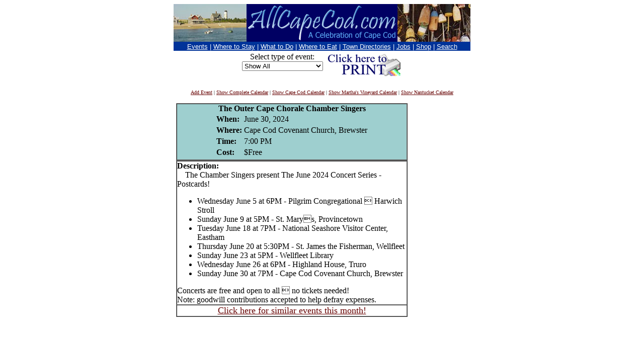

--- FILE ---
content_type: text/html; charset=UTF-8
request_url: http://calendar.allcapecod.com/index.cfm?ID=260676&FuseAction=ShowEvent&CurntDate=06-30-2024
body_size: 13198
content:
<!-- formURL2Attributes -->

			<!-- "ATTRIBUTES.ID" -->
				
			<!-- "ATTRIBUTES.FuseAction" -->
				
			<!-- "ATTRIBUTES.CurntDate" -->
				

<!-- leaving formurl2attributes --> 
<!-- line 4 -->

<!-- liz added this -->
  
<!-- line 11 --> 
<!DOCTYPE HTML PUBLIC "-//IETF//DTD HTML//EN">
<html>
<head>
<title>Cape Cod Calendar at AllCapeCod.com - The Cape Cod Information Center</title>

	<title>Cape Cod Calendar at Allcapecod.com - The Cape Cod Information Center</title>
    
<meta name="description" content="Cape Cod Information Center: The only source for all Cape Cod Information.  Comprehensive directory of Cape Cod-related internet sites.  Visitors Center with lodging, restaurants, real estate and Community Center with business and town information.">
<meta name="keywords" content="cape cod, vacation, tourism, travel, resort, massachusetts, lodging, dining, community, beach, seaside, swim, fish, boat, golf, real estate, business, high tech, sand, surf, sail, information, events, restaurants, ocean, Cape Cod, Cape, Cod, fishing, ocean, Atlantic Ocean, Nantucket Sound, Cape Cod Bay, orleans, provincetown, nantucket, mashpee, harwich, eastham, truro, chatham, barnstable, yarmouth, dennis, cotuit, osterville, sandwich, falmouth, bourne, sagamore, wareham">
<meta http-equiv="Expires" content="Sun, 07 Apr 1996 21:29:02 GMT">
<meta http-equiv="Content-Type" content="text/html; charset=iso-8859-1">
<meta http-equiv="PICS-Label" content='(PICS-1.0 "http://www.rsac.org/ratingsv01.html" l gen true comment "RSACiNorth America Server" by "maxm@oneweb.com" for "http://www.allcapecod.com/" on "1997.03.21T11:03-0500" exp"1997.07.01T08:15-0500" r (n 0 s  0 v 1 l 0))'>
<meta name="resource-type" content="document">
<meta name="distribution" content="global">
<meta name="author" content="maxm consulting maxm@oneweb.com">
<META HTTP-EQUIV="Window-target" CONTENT="_top">
<ID-INFO
   DESCRIPTION="The Cape Cod Information Center is the most complete  directory of Cape Cod related Internet sites. Here you will find an extensive list of Cape Cod restaurants and food outlets."
        LOCATION="US/Massachusetts/Cape Cod"
        STREET-ADDRESS LANGUAGE="EN"
        KEYWORDS="Cape Cod, travel, real estate, restaurants, lodging, business, directories, web sites, tourism, food, vacation, beach, resort, community, government, education, political action"
        SUBJECT="leisure/travel, internet/index"
>
<base target="_top">
<!-- Begin Put this script into the head of the page -->
<SCRIPT LANGUAGE="JavaScript">

<!-- Begin
if (self.top.frames.length != 0)
    self.top.location=self.location;
// End -->

</SCRIPT>
<script language="JavaScript">

<!-- 
function isMsie4orGreater() { 
        var ua = window.navigator.userAgent;
        var msie = ua.indexOf ( "MSIE " );
        if  (msie > 0)   {
                return (parseInt ( ua.substring ( msie+5, ua.indexOf ( ".", msie ) ) ) >=4) && (ua.indexOf("MSIE 4.0b") <0) ;
        }
        else {
                return false;
        }
}
// -->

</script>
<SCRIPT LANGUAGE="JavaScript">

<!--
function title_onmouseover (ID) {
   ID.style.color = "#035D87"
}
function title_onmouseout (ID) {
   ID.style.color = "#009999"
}
// -->

</SCRIPT>
<!-- End   Put this script into the head of the page -->
</head>
<!-- cfif # 2 -->
<body bgcolor="white" text="black" link="#660000" vlink="#660000" alink="#660000">
<!-- Cape Cod, Information, All Cape Cod, cape, cod, cape cod -->
<div align="center"><center>
<!-- cfif group #3 -->


<!-- new header -->
<div align="center">
  <center>
  <table border="0" cellpadding="0" cellspacing="0" width="590" id="AutoNumber1">
    <tr>
      <td width="590">
      <img border="0" src="http://www.allcapecod.com/images/new_header/beach_house2.jpg" width="145" height="75"><a href="http://www.allcapecod.com"><img border="0" src="http://www.allcapecod.com/images/new_header/acc_new.gif" width="300" height="75"></a><img border="0" src="http://www.allcapecod.com/images/new_header/buoys.jpg" width="145" height="75"></td>
    </tr>
    </table>
  </center>
</div>
<!-- end new header -->  

        <table border="0" cellpadding="0" cellspacing="0" width="590">
            <tr>
              <td bgcolor="#003399">
                <p align="center">
			<font face="Arial,Helvetica">
<a href="http://calendar.allcapecod.com/index.cfm?fuseaction=showcalendar&amp;eventlocation=1"><font color="#FFFFFF" size="2">Events</font></a>
<font color="#FFFFFF" size="2">
 | </font>
<a href="http://www.allcapecod.com/ccic/lodging.html"><font size="2" color="#FFFFFF">Where to Stay</font></a>
<font color="#FFFFFF" size="2">
 | </font>
<a href="http://www.allcapecod.com/rs.html"><font size="2" color="#FFFFFF">What to Do</font></a>
<font color="#FFFFFF" size="2">
 | </font>
<a href="http://www.allcapecod.com/ccic/dining.html"><font size="2" color="#FFFFFF">Where to Eat</font></a>
<font color="#FFFFFF" size="2">
 | </font>
<a href="http://www.allcapecod.com/ccic/town.html"><font size="2" color="#FFFFFF">Town Directories</font></a>
<font color="#FFFFFF" size="2">
 | </font>
<a href="http://www.allcapecod.com/employment/">
<font size="2" color="#FFFFFF">Jobs</font></a>
<font color="#FFFFFF" size="2">
 | </font>
<a href="http://www.allcapecod.com/stores.html">
<font size="2" color="#FFFFFF">Shop</font></a>
<font color="#FFFFFF" size="2">
 | </font>
<a href="http://www.allcapecod.com/ccic/search.html">
<font size="2" color="#FFFFFF">Search</font></a></font></p>
			</tr>
          </table>


</center></div>
<table border="0" align="center">
<tr align="center">

<td valign="top">
<form action="/index.cfm" name="filter"><font size=3>Select type of event: <br><input type="hidden" name="FUSEACTION" value="ShowCalendar"><select name="EventType" onChange="document.filter.submit();"><option value=""> Show All<option value="Antique Show" > Antique Show<option value="Art Show" > Art Show<option value="Arts and Crafts" > Arts and Crafts<option value="Auction" > Auction<option value="Auto Show" > Auto Show<option value="Bake Sale" > Bake Sale<option value="Baseball" > Baseball<option value="Bazaar" > Bazaar<option value="Bingo" > Bingo<option value="Book Club" > Book Club<option value="Book Sale" > Book Sale<option value="Book Signing" > Book Signing<option value="Breakfast" > Breakfast<option value="Carnival" > Carnival<option value="Celebration" > Celebration<option value="Charity Event" > Charity Event<option value="Circus" > Circus<option value="Community Service" > Community Service<option value="Concert" > Concert<option value="Dance" > Dance<option value="Education" > Education<option value="Entertainment" > Entertainment<option value="Estate Sales" > Estate Sales<option value="Exhibit" > Exhibit<option value="Fair" > Fair<option value="Family" > Family<option value="Farmer's Market" > Farmer's Market<option value="Festival" > Festival<option value="Fireworks" > Fireworks<option value="Flea Market" > Flea Market<option value="Flower Show" > Flower Show<option value="Fundraiser" > Fundraiser<option value="Gallery Opening" > Gallery Opening<option value="Golf Tournament" > Golf Tournament<option value="Holiday" > Holiday<option value="Kids" > Kids<option value="Lecture" > Lecture<option value="Live Music" > Live Music<option value="Luncheon" > Luncheon<option value="Meeting" > Meeting<option value="Movie / Film" > Movie / Film<option value="Nightclub Entertainment" > Nightclub Entertainment<option value="Open House" > Open House<option value="Opera" > Opera<option value="Outdoor Art" > Outdoor Art<option value="Outdoors" > Outdoors<option value="Parade" > Parade<option value="Performance" > Performance<option value="Poetry Reading" > Poetry Reading<option value="Powwow" > Powwow<option value="Road Race/Walk" > Road Race/Walk<option value="Sailing Regatta" > Sailing Regatta<option value="Soccer" > Soccer<option value="Story Hour" > Story Hour<option value="Supper" > Supper<option value="Support Group" > Support Group<option value="Theatre" > Theatre<option value="Tournament" > Tournament<option value="Tours" > Tours<option value="Tree Lighting" > Tree Lighting<option value="Volunteer " > Volunteer <option value="Wine / Food Tasting" > Wine / Food Tasting<option value="Worship" > Worship</select></font></form><br>
</td>
<td></td>
<td align="center" valign="top">
<!-- Print Event Command -->
<a href="/index.cfm?FUSEACTION=PrintEvent&EventLocation=999&ID=260676&CurntDate=06-30-2024"><img src="http://www.allcapecod.com/images/printer.gif" alt="Click here to PRINT" border="0"></a> 
<!-- End Print Event Command -->
</td></tr></table>
<center><FONT SIZE="-2">
<A HREF="/index.cfm?FUSEACTION=ADDevent">Add Event</A>

|
<A HREF="/index.cfm?FUSEACTION=showcalendar">Show Complete Calendar</A>
|
<A HREF="/index.cfm?FUSEACTION=showcalendar&eventlocation=1">Show Cape Cod Calendar</A>
|
<A HREF="/index.cfm?FUSEACTION=showcalendar&eventlocation=2">Show Martha's Vineyard Calendar</A>
|
<A HREF="/index.cfm?FUSEACTION=showcalendar&eventlocation=3">Show Nantucket Calendar</A>

</FONT>
</CENTER>	
<P> 

<HTML>
<HEAD>
	<TITLE>Calendar Event Information for The Outer Cape Chorale Chamber Singers</TITLE>
</HEAD>

<BODY BGCOLOR="#FFFFFF" vlink="#800000" link="#800000"  alink="#800000">
<center>
			

<TABLE CELLPADDING=0 CELLSPACING=0 WIDTH=580 BORDER=0>
<tr><td valign=top>

				
                       	<TABLE CELLPADDING=0 CELLSPACING=0 WIDTH=460 BORDER=1> 
					<TR>
						<TD width=100%  BGCOLOR="#9ECFCF">

							
							<CENTER>
							<B>The Outer Cape Chorale Chamber Singers</B>
							
							<table align="center">
							<tr><td>
							<b>When:</b></td> <td>June 30, 2024</td></tr>
							<tr><td><B>Where:</B></td><td>Cape Cod Covenant Church, Brewster</td></tr>
						
							
							
								<tr><td><B>Time:</B></td><td>7:00 PM</td></tr>
							
								<tr><td><B>Cost:</B></td><td>$Free</td></tr>
							
							
							<!-- CONTACT NAME/NUMBER SCRIPT -->
							<tr>
							
							</tr>
							
							
							</table>

						</TD>
					</TR>
				</TABLE>
				
		
				<TABLE cellpadding=0 cellspacing=0 width=460 border=1 ALIGN="CENTER" VALIGN="CENTER">
					<TR VALIGN="CENTER">
						<TD>
							
							 <b>Description:</b><br>
							 &nbsp&nbsp&nbsp The Chamber Singers present The June 2024 Concert Series -   Postcards!<ul>  <li>Wednesday June 5 at 6PM - Pilgrim Congregational  Harwich Stroll<br>  <li> Sunday June 9 at 5PM - St. Marys, Provincetown <br>  <li> Tuesday June 18 at 7PM - National Seashore Visitor Center, Eastham <br>  <li> Thursday June 20 at 5:30PM - St. James the Fisherman, Wellfleet <br>  <li> Sunday June 23 at 5PM - Wellfleet Library <br>  <li> Wednesday June 26 at 6PM - Highland House, Truro <br>  <li> Sunday June 30 at 7PM - Cape Cod Covenant Church, Brewster</ul>    <P>
<p> Concerts are free and open to all  no tickets needed!<br>  Note: goodwill contributions accepted to help defray expenses. <P>
						</TD>
					</TR>
					<TR VALIGN="CENTER">
						<td colspan="2"><font size="+1"><!-- Concert --> <center><a href="index.cfm?FUSEACTION=ShowCalendar&EventType=Concert&Eventlocation=1">Click here for similar events this month!</a></center></font></td>
					</tr>
				</TABLE>

</td><td valign=top>
<script type="text/javascript"><!--
google_ad_client = "pub-6644055693225409";
google_ad_width = 120;
google_ad_height = 600;
google_ad_format = "120x600_as";
google_ad_channel ="4688010238";
google_ad_type = "text_image";
//--></script>
<script type="text/javascript"
  src="http://pagead2.googlesyndication.com/pagead/show_ads.js">
</script>
</tr></table>



				<p>
				<A HREF="index.cfm?CurntDate=06%2F30%2F2024&FuseAction=ShowCalendar"><FONT SIZE="2">back to calendar</FONT></A>

			</center>

<br>

<center>

<script type="text/javascript"><!--
google_ad_client = "pub-6644055693225409";
google_ad_width = 728;
google_ad_height = 90;
google_ad_format = "728x90_as";
google_ad_channel ="4688010238";
google_ad_type = "text_image";
//--></script>

<script type="text/javascript"
  src="http://pagead2.googlesyndication.com/pagead/show_ads.js">
</script>
</center>	
</BODY>
</HTML>

<p>

 <div align="center"><table border="0" cellpadding="0" width="590" cellspacing="0">
 <tr><td colspan="2"></td></tr>
        <tr>
          <td bgcolor="#003399">
            <a href="http://www.allcapecod.com/ask.html"><font color="#FFFFFF" size="2" face="Arial,Helvetica">Contact Allcapecod.com</a></font></td>
          <td bgcolor="#003399">
            <p align="right"><font color="#FFFFFF" size="2" face="Arial,Helvetica">© 1995-2026 <a href="http://www.maxm.net"><font size="2" color="#FFFFFF">maxm
            consulting</font></a>.&nbsp; All Rights Reserved.</font></td>
        </tr>
		<tr><td>
</td></tr>
      </table></div>


<script src="http://www.google-analytics.com/urchin.js" type="text/javascript">
</script>
<script type="text/javascript">
_uacct = "UA-1066072-1";
urchinTracker();
</script> 

--- FILE ---
content_type: text/html; charset=utf-8
request_url: https://www.google.com/recaptcha/api2/aframe
body_size: 265
content:
<!DOCTYPE HTML><html><head><meta http-equiv="content-type" content="text/html; charset=UTF-8"></head><body><script nonce="-l81bkeQdgK0LizxKnjQ7g">/** Anti-fraud and anti-abuse applications only. See google.com/recaptcha */ try{var clients={'sodar':'https://pagead2.googlesyndication.com/pagead/sodar?'};window.addEventListener("message",function(a){try{if(a.source===window.parent){var b=JSON.parse(a.data);var c=clients[b['id']];if(c){var d=document.createElement('img');d.src=c+b['params']+'&rc='+(localStorage.getItem("rc::a")?sessionStorage.getItem("rc::b"):"");window.document.body.appendChild(d);sessionStorage.setItem("rc::e",parseInt(sessionStorage.getItem("rc::e")||0)+1);localStorage.setItem("rc::h",'1768930176237');}}}catch(b){}});window.parent.postMessage("_grecaptcha_ready", "*");}catch(b){}</script></body></html>